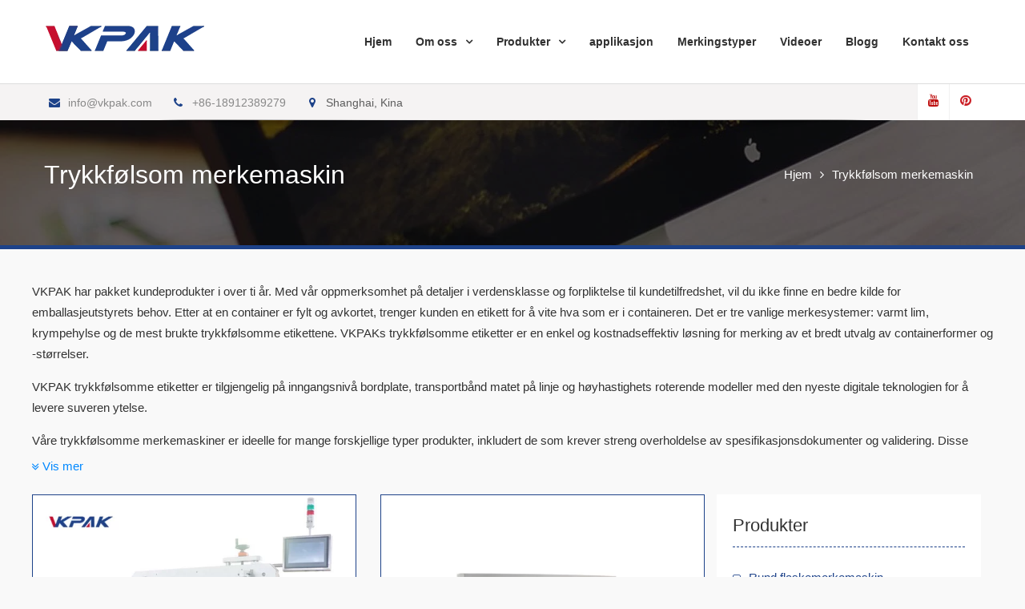

--- FILE ---
content_type: text/html; charset=UTF-8
request_url: https://norwegian.vkpacks.com/item/pressure-sensitive-labeling-machine
body_size: 17769
content:
<!DOCTYPE html><html lang="nb-NO" prefix="og: http://ogp.me/ns#"><head><meta charset="UTF-8"><meta name="viewport" content="width=device-width, initial-scale=1"><link rel="profile" href="https://gmpg.org/xfn/11"><title>Automatisk trykkfølsom merkemaskin, trykkfølsom etikettapplikator</title><link rel="canonical" href="https://norwegian.vkpacks.com/item/pressure-sensitive-labeling-machine" /><meta property="og:locale" content="nb_NO" /><meta property="og:type" content="object" /><meta property="og:title" content="Automatisk trykkfølsom merkemaskin, trykkfølsom etikettapplikator" /><meta property="og:description" content="VKPAK har pakket kundeprodukter i over ti år. Med vår oppmerksomhet på detaljer i verdensklasse og forpliktelse til kundetilfredshet, vil du ikke finne en bedre kilde for emballasjeutstyrets behov. Etter at en container er fylt og avkortet, trenger kunden en etikett for å vite hva som er i containeren. Det er tre vanlige merkesystemer: varmt lim, krympehylse og de mest brukte trykkfølsomme etikettene. VKPAKs trykkfølsomme etiketter er en enkel og kostnadseffektiv løsning for merking av et bredt utvalg av containerformer og -størrelser. VKPAK trykkfølsomme etiketter er tilgjengelig i inngangsnivå bordplate, transportbånd matet og høyhastighets roterende modeller ved hjelp av den nyeste digitale teknologien for leverer suveren ytelse. Våre trykkfølsomme merkemaskiner er ideelle for mange forskjellige typer produkter, inkludert de som krever streng overholdelse av spesifikasjonsdokumenter og validering. Disse merkelappene er spesielt ideelle for farmasøytisk, husholdnings- og personlig pleieindustri, ved å bruke front- og bak-, topp- og bunn- og omsluttende etiketter - men de er absolutt ikke begrenset til disse produktene. Med innovative løsninger for vanskelig plassering av etiketter, tilbyr VKPAKs trykkfølsomme etikettere mange alternativer for kunder med utfordrende applikasjoner. Takket være den gjennomtenkte designen gir dette trykkfølsomme utstyret plasseringsnøyaktighet, enkel installasjon, raske omstillinger og pålitelighet. Hva er trykkfølsomme etiketter? Trykkfølsomme etiketter er analoge med et høyteknologisk klistremerke. De kan bruke papir, film og folie som deres primære etikettmaterialer og kan brukes med et bredt spekter av blekk. Siden de ikke krever noe varme, løsemiddel eller vann for å aktivere, tar det bare lett eller moderat trykk å påføre (eller feste) dem på en produktoverflate. De kommer på ruller som skal skrelles av og presses på et produkt ved hjelp av en hånd- eller maskinpåført teknikk. Trykkfølsomme etikettapplikasjoner Trykkfølsomme etiketter brukes til alt fra bilprodukter, kjemiske emner og husholdningsvarer til mat- og drikkebeholdere, vin og spritflasker og nesten alt i mellom. Du finner dem på et bredt spekter av produkter. Hva er en trykkfølsom etiketter? Enkelt sagt, en trykkfølsom etiketter er en automatisert maskin som påfører etiketter på containere. Disse merkelappene er en smart måte å sikre konsistens i emballasjen til produktene dine og effektivisere produksjonen. Trykkfølsomme etiketter er ikke bare for store produksjonsfirmaer - bedrifter i alle størrelser kan dra nytte av disse maskinene. Ruller med selvklebende etiketter mates inn i den trykkfølsomme etiketten når maskinen flytter containere nedover transportbåndet. Merkemaskinen justerer beholderen til en riktig vinkel før en etikettapplikator fester etiketten på beholderen. En god trykkfølsom merkemaskin vil sikre at hver etikett på hver produkteenhet påføres på samme måte for å opprettholde konsistens. Når etiketten har festet seg til beholderen, fortsetter den containeren nedover transportbåndet til neste destinasjon, klar for neste trinn i produksjonslinjen. Automatisk trykkfølsom etiketter VKPAK automatiske trykkfølsomme etiketter er tilgjengelig i mange modeller. Trykkfølsomme etiketter kan påføres på de fleste avrundede beholdere og på toppen, bunnen og sidene av de fleste rektangulære beholdere. VKPAK automatiske trykkfølsomme etiketter er våre ofte bestilte etiketter som er ideelle for alle plast-, metall-, fiber- og glassbeholdere. Disse automatiske merkesystemene er utstyrt med en transportør med variabel hastighet som er synkronisert med etikettutleverings- og stampemekanismer. Etikettplassering og merkingshastighet kontrolleres digitalt ved hjelp av en moderne berøringsskjerm for farger. Det brukervennlige designet gjør det enkelt å endre flaske- og etikettstørrelser. Det er andre merkelapper med topphode for merking på toppen eller bunnen, så vel som småpinner som små sylindere. Alle VKPAK-merkere er konkurransedyktige med hensyn til pris og ytelse. Hva vi kan gjøre for deg Siden 2008 har VKPAK vært viet til å imøtekomme merkebehovet til selskaper over hele verden. Teamet vårt har laget trykksensitive merkemaskiner for alt fra sjampo flasker til 5-gallons spann for selskaper som ønsker å øke produksjonseffektiviteten. Hver av våre trykkfølsomme merkemaskiner er designet for å håndtere en bestemt type container. Enten du jobber med flasker, poser eller et hvilket som helst antall forskjellige former for containere, kan vi i VKPAK samarbeide med deg for å lage en trykkfølsom merkemaskin som kan håndtere produktene dine. Tilpasset trykkfølsom etiketter Som vi nevnte, hvert av VKPAKs trykk sensitive merkemaskiner er spesielt laget for å fungere med typen og formen på beholderen bedriftens produkter bruker. Vi tror på å måle to ganger og kutte en gang, og under vurderingen av dine behov vil vi få all informasjonen vi trenger for å bygge en maskin som er finjustert til containerne dine. For å komme i gang, kontakter du oss bare for å starte en samtale om hvilken type produkt du vil at din trykkfølsomme etiketter skal jobbe med. Når vi har all informasjonen vi trenger om produktet og behovene dine, vil vi begynne å bygge en tilpasset trykkfølsom merkemaskin designet for å dekke bedriftens behov. Våre maskiner er laget av rustfritt stål av høy kvalitet med anodiserte aluminiumskomponenter. Vi vet at det ikke er noe som heter en maskin som passer alle, så vi gir maskinen din alt den trenger for å påføre etiketter effektivt. Det er flere alternativer å velge mellom, for eksempel belter for å holde beholderen som maskinen merker for å sikre en ren etikettapplikasjon. Vi kan også utstyre maskinen din med en sekundær applikator for å påføre etiketter på forsiden og baksiden av beholderen din samtidig. Hvis fabrikken eller produksjonsområdet krever det, kan VKPAK legge til et forseglet panel med klimaanlegg for å beskytte etikettens elektriske komponenter fra varme, fuktighet og korrosjon. Merkelappene våre er bygget for å være langvarige, men tøffe fabrikkforhold kan forårsake skade på mer sårbare elektriske komponenter. Dette er bare noen få eksempler på behovsspesifikt tilbehør og modifikasjoner vi kan implementere i din trykkfølsomme etiketter. Vårt mål er å gi deg alt virksomheten din trenger under merkingen av produktmonteringen. Under din gratis vurdering vil vi ta opp de finere detaljene i merkingskravene dine Vis mer Vis mindre" /><meta property="og:url" content="https://norwegian.vkpacks.com/item/pressure-sensitive-labeling-machine" /><meta property="og:site_name" content="Vkpacks.com" /><meta name="twitter:card" content="summary_large_image" /><meta name="twitter:title" content="Automatisk trykkfølsom merkemaskin, trykkfølsom etikettapplikator" /> <script type='application/ld+json'>{"@context":"http:\/\/schema.org","@type":"WebSite","@id":"#website","url":"https:\/\/norwegian.vkpacks.com\/","name":"Vkpacks.com","potentialAction":{"@type":"SearchAction","target":"https:\/\/norwegian.vkpacks.com\/?s={search_term_string}","query-input":"required name=search_term_string"}}</script> <link rel='dns-prefetch' href='//www.vkpacks.com' /><link rel='dns-prefetch' href='//fonts.googleapis.com' /><link href='https://fonts.gstatic.com' crossorigin rel='preconnect' /><link rel='stylesheet' id='pt-cv-public-style-css'  href='https://norwegian.vkpacks.com/wp-content/cache/autoptimize/css/autoptimize_single_d6e8d18e92d795b149867d0dacf1490f.css' type='text/css' media='all' /><link rel='stylesheet' id='pt-cv-public-pro-style-css'  href='https://norwegian.vkpacks.com/wp-content/plugins/pt-content-views-pro/public/assets/css/cvpro.min.css' type='text/css' media='all' /><link rel='stylesheet' id='wp-block-library-css'  href='https://norwegian.vkpacks.com/wp-includes/css/dist/block-library/style.min.css' type='text/css' media='all' /><link rel='stylesheet' id='trp-language-switcher-style-css'  href='https://norwegian.vkpacks.com/wp-content/cache/autoptimize/css/autoptimize_single_926a2380bd5d788f52bc777649d73e7c.css' type='text/css' media='all' /><link rel='stylesheet' id='font-awesome-css'  href='https://norwegian.vkpacks.com/wp-content/themes/vkpacks/vendors/font-awesome/css/font-awesome.min.css' type='text/css' media='all' /><link rel='stylesheet' id='company-elite-google-fonts-css'  href='https://fonts.googleapis.com/css?family=Open+Sans%3A400%2C500%2C600%2C700&#038;subset=latin%2Clatin-ext&#038;display=swap' type='text/css' media='all' /><link rel='stylesheet' id='jquery-sidr-css'  href='https://norwegian.vkpacks.com/wp-content/themes/vkpacks/vendors/sidr/css/jquery.sidr.dark.min.css' type='text/css' media='all' /><link rel='stylesheet' id='jquery-slick-css'  href='https://norwegian.vkpacks.com/wp-content/themes/vkpacks/vendors/slick/slick.min.css' type='text/css' media='all' /><link rel='stylesheet' id='company-elite-style-css'  href='https://norwegian.vkpacks.com/wp-content/cache/autoptimize/css/autoptimize_single_b44920778f05ac7a2fc1478208075e2e.css' type='text/css' media='all' /> <script type="166c023d1e9efd6c3f915003-text/javascript" src='https://norwegian.vkpacks.com/wp-includes/js/jquery/jquery.js' id='jquery-core-js'></script> <script type="166c023d1e9efd6c3f915003-text/javascript">window._wp_rp_static_base_url = 'https://wprp.zemanta.com/static/';
	window._wp_rp_wp_ajax_url = "https://norwegian.vkpacks.com/wp-admin/admin-ajax.php";
	window._wp_rp_plugin_version = '3.6.4';
	window._wp_rp_post_id = '627';
	window._wp_rp_num_rel_posts = '8';
	window._wp_rp_thumbnails = true;
	window._wp_rp_post_title = 'Front+%26+Back+Sides+and+Wrap+Around+Labeling+Machine';
	window._wp_rp_post_tags = ['pressure+sensitive+labeling+ma', 'wrap+around+labeling+machine', 'double-sided+labeling+machine', 'aluminum', 'market', 'heavyduti', 'steel', 'overs', 'frame', 'stainless', 'carton', 'label', 'machin', 'bottl', 'squar', 'dispens', 'canist', 'design'];
	window._wp_rp_promoted_content = true;</script> <link rel="stylesheet" href="https://norwegian.vkpacks.com/wp-content/cache/autoptimize/css/autoptimize_single_532d831f711b8f71fa400f9f86d13d7c.css?version=3.6.4" /><link rel="alternate" hreflang="en-US" href="https://www.vkpacks.com/item/pressure-sensitive-labeling-machine/"/><link rel="alternate" hreflang="ru-RU" href="https://russian.vkpacks.com/item/pressure-sensitive-labeling-machine/"/><link rel="alternate" hreflang="es-ES" href="https://spanish.vkpacks.com/item/pressure-sensitive-labeling-machine/"/><link rel="alternate" hreflang="de-DE" href="https://german.vkpacks.com/item/pressure-sensitive-labeling-machine/"/><link rel="alternate" hreflang="tr-TR" href="https://turkish.vkpacks.com/item/pressure-sensitive-labeling-machine/"/><link rel="alternate" hreflang="fa-IR" href="https://persian.vkpacks.com/item/pressure-sensitive-labeling-machine/"/><link rel="alternate" hreflang="fr-FR" href="https://french.vkpacks.com/item/pressure-sensitive-labeling-machine/"/><link rel="alternate" hreflang="ja" href="https://japanese.vkpacks.com/item/pressure-sensitive-labeling-machine/"/><link rel="alternate" hreflang="pt-PT" href="https://portuguese.vkpacks.com/item/pressure-sensitive-labeling-machine/"/><link rel="alternate" hreflang="vi" href="https://vietnamese.vkpacks.com/item/pressure-sensitive-labeling-machine/"/><link rel="alternate" hreflang="it-IT" href="https://italian.vkpacks.com/item/pressure-sensitive-labeling-machine/"/><link rel="alternate" hreflang="ar" href="https://arabic.vkpacks.com/item/pressure-sensitive-labeling-machine/"/><link rel="alternate" hreflang="pl-PL" href="https://polish.vkpacks.com/item/pressure-sensitive-labeling-machine/"/><link rel="alternate" hreflang="el" href="https://greek.vkpacks.com/item/pressure-sensitive-labeling-machine/"/><link rel="alternate" hreflang="nl-NL" href="https://dutch.vkpacks.com/item/pressure-sensitive-labeling-machine/"/><link rel="alternate" hreflang="id-ID" href="https://indonesian.vkpacks.com/item/pressure-sensitive-labeling-machine/"/><link rel="alternate" hreflang="ko-KR" href="https://korean.vkpacks.com/item/pressure-sensitive-labeling-machine/"/><link rel="alternate" hreflang="cs-CZ" href="https://czech.vkpacks.com/item/pressure-sensitive-labeling-machine/"/><link rel="alternate" hreflang="th" href="https://thai.vkpacks.com/item/pressure-sensitive-labeling-machine/"/><link rel="alternate" hreflang="uk" href="https://ukrainian.vkpacks.com/item/pressure-sensitive-labeling-machine/"/><link rel="alternate" hreflang="he-IL" href="https://hebrew.vkpacks.com/item/pressure-sensitive-labeling-machine/"/><link rel="alternate" hreflang="sv-SE" href="https://swedish.vkpacks.com/item/pressure-sensitive-labeling-machine/"/><link rel="alternate" hreflang="ro-RO" href="https://romanian.vkpacks.com/item/pressure-sensitive-labeling-machine/"/><link rel="alternate" hreflang="hu-HU" href="https://hungarian.vkpacks.com/item/pressure-sensitive-labeling-machine/"/><link rel="alternate" hreflang="da-DK" href="https://danish.vkpacks.com/item/pressure-sensitive-labeling-machine/"/><link rel="alternate" hreflang="sk-SK" href="https://slovak.vkpacks.com/item/pressure-sensitive-labeling-machine/"/><link rel="alternate" hreflang="sr-RS" href="https://serbian.vkpacks.com/item/pressure-sensitive-labeling-machine/"/><link rel="alternate" hreflang="bg-BG" href="https://bulgarian.vkpacks.com/item/pressure-sensitive-labeling-machine/"/><link rel="alternate" hreflang="fi" href="https://finnish.vkpacks.com/item/pressure-sensitive-labeling-machine/"/><link rel="alternate" hreflang="hr" href="https://croatian.vkpacks.com/item/pressure-sensitive-labeling-machine/"/><link rel="alternate" hreflang="lt-LT" href="https://lithuanian.vkpacks.com/item/pressure-sensitive-labeling-machine/"/><link rel="alternate" hreflang="nb-NO" href="https://norwegian.vkpacks.com/item/pressure-sensitive-labeling-machine"/><link rel="alternate" hreflang="hi-IN" href="https://hindi.vkpacks.com/item/pressure-sensitive-labeling-machine/"/><link rel="alternate" hreflang="sl-SI" href="https://slovenian.vkpacks.com/item/pressure-sensitive-labeling-machine/"/><link rel="alternate" hreflang="lv" href="https://latvian.vkpacks.com/item/pressure-sensitive-labeling-machine/"/><link rel="alternate" hreflang="et" href="https://estonian.vkpacks.com/item/pressure-sensitive-labeling-machine/"/><link rel="alternate" hreflang="az" href="https://azerbaijani.vkpacks.com/item/pressure-sensitive-labeling-machine/"/><link rel="alternate" hreflang="ca" href="https://catalan.vkpacks.com/item/pressure-sensitive-labeling-machine/"/><link rel="alternate" hreflang="zh-TW" href="https://tw.vkpacks.com/item/pressure-sensitive-labeling-machine/"/><link rel="alternate" hreflang="zh-CN" href="https://cn.vkpacks.com/item/pressure-sensitive-labeling-machine/"/><link rel="icon" href="https://norwegian.vkpacks.com/wp-content/uploads/Vkpak-icon-150x150.png" sizes="32x32" /><link rel="icon" href="https://norwegian.vkpacks.com/wp-content/uploads/Vkpak-icon-270x270.png" sizes="192x192" /><link rel="apple-touch-icon" href="https://norwegian.vkpacks.com/wp-content/uploads/Vkpak-icon-270x270.png" /><meta name="msapplication-TileImage" content="https://norwegian.vkpacks.com/wp-content/uploads/Vkpak-icon-270x270.png" /> <noscript><style id="rocket-lazyload-nojs-css">.rll-youtube-player, [data-lazy-src]{display:none !important;}</style></noscript> <script data-rocketlazyloadscript='https://norwegian.vkpacks.com/wp-content/cache/busting/1/gtm-570aabd1633a44727d50af4a724deb02.js' data-no-minify="1" async type="166c023d1e9efd6c3f915003-text/javascript"></script> <script data-rocketlazyloadscript='[data-uri]' type="166c023d1e9efd6c3f915003-text/javascript"></script> <meta name="p:domain_verify" content="9be87a909d200dcb26a44b6e62635d81"/></head><body class="archive tag tag-pressure-sensitive-labeling-machine tag-16 wp-custom-logo translatepress-nb_NO site-layout-fluid global-layout-right-sidebar header-overlap-disabled"><div id="page" class="hfeed site"><a class="skip-link screen-reader-text" href="#content" data-no-translation="">Hopp til innholdet</a> <a id="mobile-trigger" href="#mob-menu"><i class="fa fa-list-ul" aria-hidden="true"></i></a><div id="mob-menu"><ul id="menu-nav" class="menu"><li id="menu-item-71" class="menu-item menu-item-type-post_type menu-item-object-page menu-item-home menu-item-71"><a href="https://norwegian.vkpacks.com">Hjem</a></li><li id="menu-item-72" class="menu-item menu-item-type-post_type menu-item-object-page menu-item-has-children menu-item-72"><a href="https://norwegian.vkpacks.com/about-us.html">Om oss</a><ul class="sub-menu"><li id="menu-item-116" class="menu-item menu-item-type-post_type menu-item-object-page menu-item-116"><a href="https://norwegian.vkpacks.com/faq.html">FAQ</a></li><li id="menu-item-117" class="menu-item menu-item-type-post_type menu-item-object-page menu-item-117"><a href="https://norwegian.vkpacks.com/customers.html">Kunder</a></li><li id="menu-item-73" class="menu-item menu-item-type-post_type menu-item-object-page menu-item-73"><a href="https://norwegian.vkpacks.com/service.html">Service</a></li></ul></li><li id="menu-item-166" class="menu-item menu-item-type-taxonomy menu-item-object-category menu-item-has-children menu-item-166"><a href="https://norwegian.vkpacks.com/products">Produkter</a><ul class="sub-menu"><li id="menu-item-316" class="menu-item menu-item-type-taxonomy menu-item-object-category menu-item-316"><a href="https://norwegian.vkpacks.com/products/round-bottle-labeling-machine">Rund flaskemerkemaskin</a></li><li id="menu-item-313" class="menu-item menu-item-type-taxonomy menu-item-object-category menu-item-313"><a href="https://norwegian.vkpacks.com/products/double-sided-labeling-machine">Dobbeltsidig merkemaskin</a></li><li id="menu-item-318" class="menu-item menu-item-type-taxonomy menu-item-object-category menu-item-318"><a href="https://norwegian.vkpacks.com/products/top-flat-labeling-machine">Topp flatt merkemaskin</a></li><li id="menu-item-319" class="menu-item menu-item-type-taxonomy menu-item-object-category menu-item-319"><a href="https://norwegian.vkpacks.com/products/up-and-down-labeling-machine">Opp og ned merkemaskin</a></li><li id="menu-item-317" class="menu-item menu-item-type-taxonomy menu-item-object-category menu-item-317"><a href="https://norwegian.vkpacks.com/products/shrink-sleeve-labeling-machine">Merkemaskin for krympehylser</a></li><li id="menu-item-315" class="menu-item menu-item-type-taxonomy menu-item-object-category menu-item-315"><a href="https://norwegian.vkpacks.com/products/horizontal-vial-labeling-machine">Merkemaskin for vannrett hetteglass</a></li><li id="menu-item-564" class="menu-item menu-item-type-taxonomy menu-item-object-category menu-item-564"><a href="https://norwegian.vkpacks.com/products/wet-glue-labeling-machine">Merkemaskin for våt lim</a></li><li id="menu-item-314" class="menu-item menu-item-type-taxonomy menu-item-object-category menu-item-314"><a href="https://norwegian.vkpacks.com/products/high-speed-rotary-labeling-machine">Høyhastighets roterende merkemaskin</a></li></ul></li><li id="menu-item-674" class="menu-item menu-item-type-taxonomy menu-item-object-category menu-item-674"><a href="https://norwegian.vkpacks.com/application">applikasjon</a></li><li id="menu-item-663" class="menu-item menu-item-type-post_type menu-item-object-page menu-item-663"><a href="https://norwegian.vkpacks.com/labeling-types.html">Merkingstyper</a></li><li id="menu-item-776" class="menu-item menu-item-type-post_type menu-item-object-page menu-item-776"><a href="https://norwegian.vkpacks.com/videos.html">Videoer</a></li><li id="menu-item-765" class="menu-item menu-item-type-taxonomy menu-item-object-category menu-item-765"><a href="https://norwegian.vkpacks.com/blog">Blogg</a></li><li id="menu-item-76" class="menu-item menu-item-type-post_type menu-item-object-page menu-item-76"><a href="https://norwegian.vkpacks.com/contact-us.html">Kontakt oss</a></li></ul></div><header id="masthead" class="site-header" role="banner"><div id="main-header" class="clear"><div class="container"><div class="site-branding"> <a href="https://norwegian.vkpacks.com" class="custom-logo-link" rel="home"><img width="201" height="35" src="data:image/svg+xml,%3Csvg%20xmlns='http://www.w3.org/2000/svg'%20viewBox='0%200%20201%2035'%3E%3C/svg%3E" class="custom-logo" alt="Vkpak-logo" data-lazy-src="https://norwegian.vkpacks.com/wp-content/uploads/Vkpak-Logo.png" /><noscript><img width="201" height="35" src="https://norwegian.vkpacks.com/wp-content/uploads/Vkpak-Logo.png" class="custom-logo" alt="Vkpak-logo" /></noscript></a></div><div id="main-nav" class="clear-fix"><nav id="site-navigation" class="main-navigation" role="navigation"><div class="wrap-menu-content"><div class="menu-nav-container"><ul id="primary-menu" class="menu"><li class="menu-item menu-item-type-post_type menu-item-object-page menu-item-home menu-item-71"><a href="https://norwegian.vkpacks.com">Hjem</a></li><li class="menu-item menu-item-type-post_type menu-item-object-page menu-item-has-children menu-item-72"><a href="https://norwegian.vkpacks.com/about-us.html">Om oss</a><ul class="sub-menu"><li class="menu-item menu-item-type-post_type menu-item-object-page menu-item-116"><a href="https://norwegian.vkpacks.com/faq.html">FAQ</a></li><li class="menu-item menu-item-type-post_type menu-item-object-page menu-item-117"><a href="https://norwegian.vkpacks.com/customers.html">Kunder</a></li><li class="menu-item menu-item-type-post_type menu-item-object-page menu-item-73"><a href="https://norwegian.vkpacks.com/service.html">Service</a></li></ul></li><li class="menu-item menu-item-type-taxonomy menu-item-object-category menu-item-has-children menu-item-166"><a href="https://norwegian.vkpacks.com/products">Produkter</a><ul class="sub-menu"><li class="menu-item menu-item-type-taxonomy menu-item-object-category menu-item-316"><a href="https://norwegian.vkpacks.com/products/round-bottle-labeling-machine">Rund flaskemerkemaskin</a></li><li class="menu-item menu-item-type-taxonomy menu-item-object-category menu-item-313"><a href="https://norwegian.vkpacks.com/products/double-sided-labeling-machine">Dobbeltsidig merkemaskin</a></li><li class="menu-item menu-item-type-taxonomy menu-item-object-category menu-item-318"><a href="https://norwegian.vkpacks.com/products/top-flat-labeling-machine">Topp flatt merkemaskin</a></li><li class="menu-item menu-item-type-taxonomy menu-item-object-category menu-item-319"><a href="https://norwegian.vkpacks.com/products/up-and-down-labeling-machine">Opp og ned merkemaskin</a></li><li class="menu-item menu-item-type-taxonomy menu-item-object-category menu-item-317"><a href="https://norwegian.vkpacks.com/products/shrink-sleeve-labeling-machine">Merkemaskin for krympehylser</a></li><li class="menu-item menu-item-type-taxonomy menu-item-object-category menu-item-315"><a href="https://norwegian.vkpacks.com/products/horizontal-vial-labeling-machine">Merkemaskin for vannrett hetteglass</a></li><li class="menu-item menu-item-type-taxonomy menu-item-object-category menu-item-564"><a href="https://norwegian.vkpacks.com/products/wet-glue-labeling-machine">Merkemaskin for våt lim</a></li><li class="menu-item menu-item-type-taxonomy menu-item-object-category menu-item-314"><a href="https://norwegian.vkpacks.com/products/high-speed-rotary-labeling-machine">Høyhastighets roterende merkemaskin</a></li></ul></li><li class="menu-item menu-item-type-taxonomy menu-item-object-category menu-item-674"><a href="https://norwegian.vkpacks.com/application">applikasjon</a></li><li class="menu-item menu-item-type-post_type menu-item-object-page menu-item-663"><a href="https://norwegian.vkpacks.com/labeling-types.html">Merkingstyper</a></li><li class="menu-item menu-item-type-post_type menu-item-object-page menu-item-776"><a href="https://norwegian.vkpacks.com/videos.html">Videoer</a></li><li class="menu-item menu-item-type-taxonomy menu-item-object-category menu-item-765"><a href="https://norwegian.vkpacks.com/blog">Blogg</a></li><li class="menu-item menu-item-type-post_type menu-item-object-page menu-item-76"><a href="https://norwegian.vkpacks.com/contact-us.html">Kontakt oss</a></li></ul></div></div></nav></div></div></div><div id="sub-header" class="clear"><div class="container"><div class="quick-contact"><ul><li><a href="/cdn-cgi/l/email-protection#721b1c141d3204190213195c111d1f"><i class="fa fa-envelope" aria-hidden="true"></i><span class="__cf_email__" data-cfemail="6b02050d042b1d001b0a0045080406">[email&#160;protected]</span></a></li><li><a href="tel:8618912389279"><i class="fa fa-phone" aria-hidden="true"></i>+86-18912389279</a></li><li><i class="fa fa-map-marker" aria-hidden="true"></i>Shanghai, Kina</li></ul></div><div class="header-social"><div class="widget company_elite_widget_social"><ul id="menu-sns" class="menu"><li id="menu-item-766" class="menu-item menu-item-type-custom menu-item-object-custom menu-item-766"><a href="https://www.youtube.com/channel/UC5H8gp1oFyGEqqXQWBFcXlQ"><span class="screen-reader-text">Youtube</span></a></li><li id="menu-item-767" class="menu-item menu-item-type-custom menu-item-object-custom menu-item-767"><a href="https://www.pinterest.com/vkpacks/"><span class="screen-reader-text">Pinterest</span></a></li></ul></div></div></div></div><div class="header-shadow clear"></div></header><div data-bg="https://norwegian.vkpacks.com/wp-content/themes/vkpacks/images/custom-header.jpg" class="rocket-lazyload" id="custom-header" style=""><div class="container"><div class="custom-header-content"><h1 class="custom-header-title">Trykkfølsom merkemaskin</h1></div><div id="breadcrumb"><div role="navigation" aria-label="Brødsmuler" class="breadcrumb-trail breadcrumbs" itemprop="breadcrumb" data-no-translation-aria-label=""><ul class="trail-items" itemscope itemtype="http://schema.org/BreadcrumbList"><meta name="numberOfItems" content="2" /><meta name="itemListOrder" content="Ascending" /><li itemprop="itemListElement" itemscope itemtype="http://schema.org/ListItem" class="trail-item trail-begin"><a href="https://norwegian.vkpacks.com" rel="home" itemprop="item"><span itemprop="name" data-no-translation="">Hjem</span></a><meta itemprop="position" content="1" /></li><li itemprop="itemListElement" itemscope itemtype="http://schema.org/ListItem" class="trail-item trail-end"><span itemprop="item"><span itemprop="name">Trykkfølsom merkemaskin</span></span><meta itemprop="position" content="2" /></li></ul></div></div></div></div><div id="content" class="site-content"><div class="container"><div class="inner-wrapper"><div class="taxonomy-description"><div class="su-expand su-expand-collapsed su-expand-link-style-default" data-height="210"><div class="su-expand-content su-u-trim" style="color:#333333;max-height:210px;overflow:hidden">VKPAK har pakket kundeprodukter i over ti år. Med vår oppmerksomhet på detaljer i verdensklasse og forpliktelse til kundetilfredshet, vil du ikke finne en bedre kilde for emballasjeutstyrets behov. Etter at en container er fylt og avkortet, trenger kunden en etikett for å vite hva som er i containeren. Det er tre vanlige merkesystemer: varmt lim, krympehylse og de mest brukte trykkfølsomme etikettene. VKPAKs trykkfølsomme etiketter er en enkel og kostnadseffektiv løsning for merking av et bredt utvalg av containerformer og -størrelser.</p><p>VKPAK trykkfølsomme etiketter er tilgjengelig på inngangsnivå bordplate, transportbånd matet på linje og høyhastighets roterende modeller med den nyeste digitale teknologien for å levere suveren ytelse.</p><p>Våre trykkfølsomme merkemaskiner er ideelle for mange forskjellige typer produkter, inkludert de som krever streng overholdelse av spesifikasjonsdokumenter og validering. Disse merkelappene er spesielt ideelle for farmasøytisk, husholdnings- og personlig pleieindustri, og bruker front- og bak-, topp- og bunn- og omslagsmerker - men de er absolutt ikke begrenset til disse produktene.</p><p>Med innovative løsninger for vanskelig etikettplassering tilbyr VKPAKs trykkfølsomme etiketter mange alternativer for kunder med utfordrende applikasjoner. Takket være den gjennomtenkte designen gir dette trykkfølsomme utstyret plasseringsnøyaktighet, enkel installasjon, raske omstillinger og pålitelighet.</p><h3>Hva er trykkfølsomme etiketter?</h3><p>Trykkfølsomme etiketter er analoge med et høyteknologisk klistremerke. De kan bruke papir, film og folie som deres primære etikettmaterialer og kan brukes med et bredt spekter av blekk. Siden de ikke krever noe varme, løsemiddel eller vann for å aktivere, tar det bare lett eller moderat trykk å påføre (eller feste) dem på en produktoverflate. De kommer på ruller som skal skrelles av og presses på et produkt ved hjelp av en hånd- eller maskintilført teknikk.</p><h3>Trykkfølsomme etikettapplikasjoner</h3><p>Trykkfølsomme etiketter brukes til alt fra bilprodukter, kjemiske spann og husholdningsvarer til mat- og drikkebeholdere, vin- og brennevinflasker og nesten alt derimellom. Du finner dem på et bredt spekter av produkter.</p><h3>Hva er en trykkfølsom etiketter?</h3><p>Enkelt sagt, en trykkfølsom etiketter er en automatisert maskin som påfører etiketter på containere. Disse merkelappene er en smart måte å sikre konsistens i emballasjen til produktene dine og effektivisere produksjonen. Trykkfølsomme etiketter er ikke bare for store produksjonsbedrifter - bedrifter i alle størrelser kan dra nytte av disse maskinene.</p><p>Ruller med selvklebende etiketter blir matet inn i den trykkfølsomme etiketten når maskinen flytter containere nedover transportbåndet. Merkemaskinen justerer beholderen til en riktig vinkel før en etikettapplikator fester etiketten til den aktuelle siden av beholderen.</p><p>En god trykkfølsom merkemaskin vil sikre at hver etikett på hver produkteenhet påføres på samme måte for å opprettholde konsistens. Når etiketten har festet seg til beholderen, fortsetter den containeren nedover transportbåndet til neste destinasjon, klar for neste trinn i produksjonslinjen.</p><h3>Automatiske trykkfølsomme etiketter</h3><p>VKPAK automatiske trykkfølsomme etiketter er tilgjengelig i mange modeller. Trykkfølsomme etiketter kan påføres på de fleste avrundede beholdere og på toppen, bunnen og sidene av de fleste rektangulære beholdere.</p><p>VKPAK automatiske trykkfølsomme etiketter er våre ofte bestilte etiketter som er ideelle for alle plast-, metall-, fiber- og glassbeholdere. Disse automatiske merkesystemene er utstyrt med en transportør med variabel hastighet som er synkronisert med etikettutleverings- og stampemekanismer. Etikettplassering og merkingshastighet kontrolleres digitalt ved hjelp av en moderne berøringsskjerm for farger. Det brukervennlige designet gjør det enkelt å endre flaske- og etikettstørrelser. Det er andre merkelapper med topphode for merking på toppen eller bunnen, så vel som småpinner som små sylindere. Alle VKPAK-etiketter er pris- og ytelseskonkurransedyktige.</p><h3>Hva vi kan gjøre for deg</h3><p>Siden 2008 har VKPAK vært viet til å imøtekomme merkingsbehovet til selskaper over hele verden. Teamet vårt har bygget trykksensitive merkemaskiner for alt fra miniatyrsjampoflasker til 5-gallons spann for selskaper som ønsker å øke produksjonseffektiviteten.</p><p>Hver av våre trykkfølsomme merkemaskiner er designet for å håndtere en bestemt type container. Enten du jobber med flasker, poser eller et hvilket som helst antall forskjellige former for containere, kan vi i VKPAK samarbeide med deg for å lage en trykkfølsom merkemaskin som kan håndtere produktene dine.</p><h3>Tilpasset trykkfølsom etiketter</h3><p>Som vi nevnte, er hver av VKPAKs trykkfølsomme merkemaskiner spesielt laget for å fungere med typen og formen på beholderen din virksomhets produkter bruker. Vi tror på å måle to ganger og kutte en gang, og under vår vurdering av dine behov vil vi få all informasjon vi trenger for å bygge en maskin som er finjustert til containerne dine.</p><p>For å komme i gang, bare kontakt oss for å starte en samtale om hvilken type produkt du vil at din trykkfølsomme etiketter skal jobbe med. Etter at vi har all informasjonen vi trenger om produktet og behovene dine, vil vi komme i gang med å bygge en tilpasset trykkfølsom merkemaskin designet for å dekke bedriftens behov.</p><p>Våre maskiner er laget av rustfritt stål av høy kvalitet med anodiserte aluminiumskomponenter. Vi vet at det ikke er noe som heter en maskin som passer alle, så vi gir maskinen din alt den trenger for å påføre etiketter effektivt. Det er flere alternativer å velge mellom, for eksempel belter for å holde beholderen som maskinen merker for å sikre en ren etikettapplikasjon. Vi kan også utstyre maskinen din med en sekundær applikator for å påføre etiketter på forsiden og baksiden av containeren din samtidig.</p><p>Hvis fabrikken eller produksjonsområdet krever det, kan VKPAK legge til et forseglet panel med klimaanlegg for å beskytte etikettens elektriske komponenter mot varme, fuktighet og korrosjon. Merkelappene våre er bygget for å være langvarige, men tøffe fabrikkforhold kan forårsake skade på mer sårbare elektriske komponenter.</p><p>Dette er bare noen få eksempler på behovsspesifikt tilbehør og modifikasjoner vi kan implementere i din trykkfølsomme etiketter. Vårt mål er å gi deg alt virksomheten din trenger under merkingen av produktmonteringen. Under din gratis vurdering vil vi ta opp de finere detaljene i merkingskravene dine</div><div class="su-expand-link su-expand-link-more" style="text-align:left"><a href="javascript:;" style="color:#0088FF;border-color:#0088FF"><i class="sui sui-angle-double-down" style="" aria-label=""></i><span style="border-color:#0088FF">Vis mer</span></a></div><div class="su-expand-link su-expand-link-less" style="text-align:left"><a href="javascript:;" style="color:#0088FF;border-color:#0088FF"><i class="sui sui-angle-double-up" style="" aria-label=""></i><span style="border-color:#0088FF">Vis mindre</span></a></div></div></div><div id="primary" class="content-area"><main id="main" class="site-main" role="main"><div class='cvp-replayout post-000 post type-post status-publish format-standard has-post-thumbnail hentry category-double-sided-labeling-machine tag-pressure-sensitive-labeling-machine tag-wrap-around-labeling-machine layout-excerpt'><div class="pt-cv-wrapper"><div class="pt-cv-view pt-cv-grid pt-cv-colsys pt-cv-sharp-buttons alpha-tag" id="pt-cv-view-0e5de40pmw"><div data-id="pt-cv-page-1" class="pt-cv-page" data-cvc="2"><div class="col-md-6 col-sm-6 col-xs-12 pt-cv-content-item pt-cv-1-col"  data-pid="627"><div class='pt-cv-ifield'><a href="https://norwegian.vkpacks.com/front-back-sides-wrap-around-labeling-machine.html" class="_self pt-cv-href-thumbnail pt-cv-thumb-default cvplbd" target="_self"><img width="600" height="600" src="https://norwegian.vkpacks.com/wp-content/uploads/Front-Back-Sides-and-Wrap-Around-Labeling-Machine.jpg" class="pt-cv-thumbnail img-none" alt="Forsiden og baksiden og vikle rundt merkemaskinen" srcset="https://norwegian.vkpacks.com/wp-content/uploads/Front-Back-Sides-and-Wrap-Around-Labeling-Machine.jpg 600w, https://norwegian.vkpacks.com/wp-content/uploads/Front-Back-Sides-and-Wrap-Around-Labeling-Machine-300x300.jpg 300w, https://norwegian.vkpacks.com/wp-content/uploads/Front-Back-Sides-and-Wrap-Around-Labeling-Machine-150x150.jpg 150w, https://norwegian.vkpacks.com/wp-content/uploads/Front-Back-Sides-and-Wrap-Around-Labeling-Machine-270x270.jpg 270w" sizes="(max-width: 600px) 100vw, 600px" data-no-lazy="1" /></a><h4 class="pt-cv-title"><a href="https://norwegian.vkpacks.com/front-back-sides-wrap-around-labeling-machine.html" class="_self cvplbd" target="_self">Forsiden og baksiden og vikle rundt merkemaskinen</a></h4><div class="pt-cv-content">Forsiden og baksiden og vikle rundt merkemaskinen kan bruke to etiketter på rund og firkantet flaske. Merkemaskin brukes til å påføre etiketter på forskjellige produkter som ampuller, hetteglass, flasker, krukker, beholdere, bokser, kartonger, esker, kapselpakker osv. Merkemaskinene er også kjent som merkesystemer, merkingsutstyr, merkemaskiner, merkemaskiner, merkemaskiner, merkemaskiner, merkemaskiner, ...<br /><a href="https://norwegian.vkpacks.com/front-back-sides-wrap-around-labeling-machine.html" class="_self pt-cv-readmore btn btn-success cvplbd" target="_self" data-no-translation="">Les mer</a></div></div></div><div class="col-md-6 col-sm-6 col-xs-12 pt-cv-content-item pt-cv-1-col"  data-pid="519"><div class='pt-cv-ifield'><a href="https://norwegian.vkpacks.com/full-automatic-bottle-neck-body-double-heads-sleeve-shrink-labeling-machine.html" class="_self pt-cv-href-thumbnail pt-cv-thumb-default cvplbd" target="_self"><img width="600" height="600" src="https://norwegian.vkpacks.com/wp-content/uploads/Full-Automatic-Bottle-Neck-and-Body-Double-Heads-Sleeve-Shrink-Labeling-Machine.jpg" class="pt-cv-thumbnail img-none" alt="Helautomatisk flaskehals og kropp med dobbel hode ermet krympemerkemaskin" srcset="https://norwegian.vkpacks.com/wp-content/uploads/Full-Automatic-Bottle-Neck-and-Body-Double-Heads-Sleeve-Shrink-Labeling-Machine.jpg 600w, https://norwegian.vkpacks.com/wp-content/uploads/Full-Automatic-Bottle-Neck-and-Body-Double-Heads-Sleeve-Shrink-Labeling-Machine-300x300.jpg 300w, https://norwegian.vkpacks.com/wp-content/uploads/Full-Automatic-Bottle-Neck-and-Body-Double-Heads-Sleeve-Shrink-Labeling-Machine-150x150.jpg 150w, https://norwegian.vkpacks.com/wp-content/uploads/Full-Automatic-Bottle-Neck-and-Body-Double-Heads-Sleeve-Shrink-Labeling-Machine-270x270.jpg 270w" sizes="(max-width: 600px) 100vw, 600px" data-no-lazy="1" /></a><h4 class="pt-cv-title"><a href="https://norwegian.vkpacks.com/full-automatic-bottle-neck-body-double-heads-sleeve-shrink-labeling-machine.html" class="_self cvplbd" target="_self">Helautomatisk flaskehals og kropp med dobbel hode ermet krympemerkemaskin</a></h4><div class="pt-cv-content">Introduksjon: 1, Maskinen er laget av rustfritt stål og høy kvalitet på aluminiumslegering, den rimelige, intakte rammen, 2, Føtten er ikke nødvendig, lett å flytte, egnet for et annet sted. 3, Den krympbare filmrullen med justerbart låseutstyr, kan justeres i henhold til forskjellige ruller 5&#39;-10 &#39;4, Den gjeldende flasken er maskinens firkantede flaske og ...<br /><a href="https://norwegian.vkpacks.com/full-automatic-bottle-neck-body-double-heads-sleeve-shrink-labeling-machine.html" class="_self pt-cv-readmore btn btn-success cvplbd" target="_self" data-no-translation="">Les mer</a></div></div></div><div class="col-md-6 col-sm-6 col-xs-12 pt-cv-content-item pt-cv-1-col"  data-pid="514"><div class='pt-cv-ifield'><a href="https://norwegian.vkpacks.com/automatic-shrink-sleeve-labeling-machine-pet-bottles-neck.html" class="_self pt-cv-href-thumbnail pt-cv-thumb-default cvplbd" target="_self"><img width="600" height="600" src="https://norwegian.vkpacks.com/wp-content/uploads/Automatic-Shrink-Sleeve-Labeling-Machine-for-Pet-Bottles-Neck.jpg" class="pt-cv-thumbnail img-none" alt="Automatisk merkemaskin for krympearm for kjæledyrflasker" srcset="https://norwegian.vkpacks.com/wp-content/uploads/Automatic-Shrink-Sleeve-Labeling-Machine-for-Pet-Bottles-Neck.jpg 600w, https://norwegian.vkpacks.com/wp-content/uploads/Automatic-Shrink-Sleeve-Labeling-Machine-for-Pet-Bottles-Neck-300x300.jpg 300w, https://norwegian.vkpacks.com/wp-content/uploads/Automatic-Shrink-Sleeve-Labeling-Machine-for-Pet-Bottles-Neck-150x150.jpg 150w, https://norwegian.vkpacks.com/wp-content/uploads/Automatic-Shrink-Sleeve-Labeling-Machine-for-Pet-Bottles-Neck-270x270.jpg 270w" sizes="(max-width: 600px) 100vw, 600px" data-no-lazy="1" /></a><h4 class="pt-cv-title"><a href="https://norwegian.vkpacks.com/automatic-shrink-sleeve-labeling-machine-pet-bottles-neck.html" class="_self cvplbd" target="_self">Automatisk merkemaskin for krympearm for kjæledyrflasker</a></h4><div class="pt-cv-content">Kort introduksjon av utstyr Drivenhet: Synkronisert girkasse og kjør med gir med ett belte. Bytte av overføringsbelte vil bli ferdig raskt. Sammenlignet med den typen tradisjonelt flerlag hvis endring og vedlikehold trenger mer enn seks timer, er vedlikeholdet enkelt og vedlikeholdsfritt, så det påvirker ikke produksjonen. Skjærehodeenhet: Den nye skjærekniven ...<br /><a href="https://norwegian.vkpacks.com/automatic-shrink-sleeve-labeling-machine-pet-bottles-neck.html" class="_self pt-cv-readmore btn btn-success cvplbd" target="_self" data-no-translation="">Les mer</a></div></div></div><div class="col-md-6 col-sm-6 col-xs-12 pt-cv-content-item pt-cv-1-col"  data-pid="471"><div class='pt-cv-ifield'><a href="https://norwegian.vkpacks.com/automatic-pvc-sleeve-shrink-labeling-machine-bottles.html" class="_self pt-cv-href-thumbnail pt-cv-thumb-default cvplbd" target="_self"><img width="600" height="600" src="https://norwegian.vkpacks.com/wp-content/uploads/Automatic-PVC-Sleeve-Shrink-Labeling-Machine-for-Bottles.jpg" class="pt-cv-thumbnail img-none" alt="Automatisk PVC-ermet krympemerkemaskin for flasker" srcset="https://norwegian.vkpacks.com/wp-content/uploads/Automatic-PVC-Sleeve-Shrink-Labeling-Machine-for-Bottles.jpg 600w, https://norwegian.vkpacks.com/wp-content/uploads/Automatic-PVC-Sleeve-Shrink-Labeling-Machine-for-Bottles-300x300.jpg 300w, https://norwegian.vkpacks.com/wp-content/uploads/Automatic-PVC-Sleeve-Shrink-Labeling-Machine-for-Bottles-150x150.jpg 150w, https://norwegian.vkpacks.com/wp-content/uploads/Automatic-PVC-Sleeve-Shrink-Labeling-Machine-for-Bottles-270x270.jpg 270w" sizes="(max-width: 600px) 100vw, 600px" data-no-lazy="1" /></a><h4 class="pt-cv-title"><a href="https://norwegian.vkpacks.com/automatic-pvc-sleeve-shrink-labeling-machine-bottles.html" class="_self cvplbd" target="_self">Automatisk PVC-ermet krympemerkemaskin for flasker</a></h4><div class="pt-cv-content">Maskinen vedtar internasjonal avansert teknologi, dekker sirkeletiketten på PET-flasken / glassflasken, og krymper deretter for å fikse på posisjonen som flaskekroppen er utpekt. Den styres av mikrocomputer og automatisk gjenkjenning. Den er egnet for både PET-flaske og glassflaske. Hylsekrympemerkematerialet kan være PVC eller PET-materiale. Nr. Navn Type ...<br /><a href="https://norwegian.vkpacks.com/automatic-pvc-sleeve-shrink-labeling-machine-bottles.html" class="_self pt-cv-readmore btn btn-success cvplbd" target="_self" data-no-translation="">Les mer</a></div></div></div><div class="col-md-6 col-sm-6 col-xs-12 pt-cv-content-item pt-cv-1-col"  data-pid="465"><div class='pt-cv-ifield'><a href="https://norwegian.vkpacks.com/automatic-plastic-water-juice-bottle-pvc-heat-shrink-labeling-machine.html" class="_self pt-cv-href-thumbnail pt-cv-thumb-default cvplbd" target="_self"><img width="600" height="600" src="https://norwegian.vkpacks.com/wp-content/uploads/Automatic-Plastic-Water-Juice-Bottle-PVC-Heat-Shrink-Labeling-Machine.jpg" class="pt-cv-thumbnail img-none" alt="Automatisk plastvannjuice flaske PVC krympemerkemaskin" srcset="https://norwegian.vkpacks.com/wp-content/uploads/Automatic-Plastic-Water-Juice-Bottle-PVC-Heat-Shrink-Labeling-Machine.jpg 600w, https://norwegian.vkpacks.com/wp-content/uploads/Automatic-Plastic-Water-Juice-Bottle-PVC-Heat-Shrink-Labeling-Machine-300x300.jpg 300w, https://norwegian.vkpacks.com/wp-content/uploads/Automatic-Plastic-Water-Juice-Bottle-PVC-Heat-Shrink-Labeling-Machine-150x150.jpg 150w, https://norwegian.vkpacks.com/wp-content/uploads/Automatic-Plastic-Water-Juice-Bottle-PVC-Heat-Shrink-Labeling-Machine-270x270.jpg 270w" sizes="(max-width: 600px) 100vw, 600px" data-no-lazy="1" /></a><h4 class="pt-cv-title"><a href="https://norwegian.vkpacks.com/automatic-plastic-water-juice-bottle-pvc-heat-shrink-labeling-machine.html" class="_self cvplbd" target="_self">Automatisk plastvannjuice flaske PVC krympemerkemaskin</a></h4><div class="pt-cv-content">Introduksjon: Denne applikatorfunksjonen for merking av krymphylsen er for PVC-etikettkrymping på flasken, brukt til drikkeflaskepakningsløsning, internasjonal avansert teknologi, dekk sirkeletiketten på PET-flasken, og krymp deretter varm for å fikse på posisjonen som flaskekroppen er utpekt. Maskinens struktur er kompakt og egnet for produksjonslinjen til ...<br /><a href="https://norwegian.vkpacks.com/automatic-plastic-water-juice-bottle-pvc-heat-shrink-labeling-machine.html" class="_self pt-cv-readmore btn btn-success cvplbd" target="_self" data-no-translation="">Les mer</a></div></div></div><div class="col-md-6 col-sm-6 col-xs-12 pt-cv-content-item pt-cv-1-col"  data-pid="426"><div class='pt-cv-ifield'><a href="https://norwegian.vkpacks.com/automatic-liquid-water-juice-tea-beverage-pvc-sleeve-shrink-labeling-machine.html" class="_self pt-cv-href-thumbnail pt-cv-thumb-default cvplbd" target="_self"><img width="730" height="730" src="https://norwegian.vkpacks.com/wp-content/uploads/Automatic-Liquid-Water-Juice-Tea-Beverage-PVC-Sleeve-Shrink-Labeling-Machine.jpg" class="pt-cv-thumbnail img-none" alt="Automatisk flytende vannsaft Te Drikke PVC-ermet krympemerkemaskin" srcset="https://norwegian.vkpacks.com/wp-content/uploads/Automatic-Liquid-Water-Juice-Tea-Beverage-PVC-Sleeve-Shrink-Labeling-Machine.jpg 730w, https://norwegian.vkpacks.com/wp-content/uploads/Automatic-Liquid-Water-Juice-Tea-Beverage-PVC-Sleeve-Shrink-Labeling-Machine-300x300.jpg 300w, https://norwegian.vkpacks.com/wp-content/uploads/Automatic-Liquid-Water-Juice-Tea-Beverage-PVC-Sleeve-Shrink-Labeling-Machine-150x150.jpg 150w, https://norwegian.vkpacks.com/wp-content/uploads/Automatic-Liquid-Water-Juice-Tea-Beverage-PVC-Sleeve-Shrink-Labeling-Machine-270x270.jpg 270w" sizes="(max-width: 730px) 100vw, 730px" data-no-lazy="1" /></a><h4 class="pt-cv-title"><a href="https://norwegian.vkpacks.com/automatic-liquid-water-juice-tea-beverage-pvc-sleeve-shrink-labeling-machine.html" class="_self cvplbd" target="_self">Automatisk flytende vannsaft Te Drikke PVC-ermet krympemerkemaskin</a></h4><div class="pt-cv-content">Siden vårt selskap inngikk i merket ermet maskin markedet, har vært tilbake kunder god kvalitet, er bruken av elektrisk tilbehør importert premium merker som: Tysklands Siemens, Japans Mitsubishi, Japan Yaskawa, Japans Panasonic. teamet av erfarne ingeniører innen forskning og utvikling for å møte de ulike kravene til kundene. Selskapet opprettholder bærekraftige tjenester, kontinuerlig forfølgelse av forretningsfilosofien, ...<br /><a href="https://norwegian.vkpacks.com/automatic-liquid-water-juice-tea-beverage-pvc-sleeve-shrink-labeling-machine.html" class="_self pt-cv-readmore btn btn-success cvplbd" target="_self" data-no-translation="">Les mer</a></div></div></div><div class="col-md-6 col-sm-6 col-xs-12 pt-cv-content-item pt-cv-1-col"  data-pid="397"><div class='pt-cv-ifield'><a href="https://norwegian.vkpacks.com/automatic-self-adhesive-stick-vertical-labeling-machine-pet-bottles.html" class="_self pt-cv-href-thumbnail pt-cv-thumb-default cvplbd" target="_self"><img width="730" height="730" src="https://norwegian.vkpacks.com/wp-content/uploads/Automatic-Self-Adhesive-Stick-Vertical-Labeling-Machine-for-Pet-Bottles.jpg" class="pt-cv-thumbnail img-none" alt="Automatisk selvklebende loddrett merkemaskin for kjæledyrflasker" srcset="https://norwegian.vkpacks.com/wp-content/uploads/Automatic-Self-Adhesive-Stick-Vertical-Labeling-Machine-for-Pet-Bottles.jpg 730w, https://norwegian.vkpacks.com/wp-content/uploads/Automatic-Self-Adhesive-Stick-Vertical-Labeling-Machine-for-Pet-Bottles-300x300.jpg 300w, https://norwegian.vkpacks.com/wp-content/uploads/Automatic-Self-Adhesive-Stick-Vertical-Labeling-Machine-for-Pet-Bottles-150x150.jpg 150w, https://norwegian.vkpacks.com/wp-content/uploads/Automatic-Self-Adhesive-Stick-Vertical-Labeling-Machine-for-Pet-Bottles-270x270.jpg 270w" sizes="(max-width: 730px) 100vw, 730px" data-no-lazy="1" /></a><h4 class="pt-cv-title"><a href="https://norwegian.vkpacks.com/automatic-self-adhesive-stick-vertical-labeling-machine-pet-bottles.html" class="_self cvplbd" target="_self">Automatisk selvklebende loddrett merkemaskin for kjæledyrflasker</a></h4><div class="pt-cv-content">Den vedtar berøringsskjerm fra menneske-maskin dialogtype: enkel å betjene, enkelt, servokontrollsystem, vedtar PLC-programkontroll og vedtar dobbeltfordelingshjulstruktur slik at flasken som skal merkes, kommer inn en etter en. Merkingsområdet sørger for nøyaktighet og passeringsfrekvens for hver flaske. Merkemekanismen vedtar en allsidig justeringsstruktur, og rullemerkingen ...<br /><a href="https://norwegian.vkpacks.com/automatic-self-adhesive-stick-vertical-labeling-machine-pet-bottles.html" class="_self pt-cv-readmore btn btn-success cvplbd" target="_self" data-no-translation="">Les mer</a></div></div></div><div class="col-md-6 col-sm-6 col-xs-12 pt-cv-content-item pt-cv-1-col"  data-pid="285"><div class='pt-cv-ifield'><a href="https://norwegian.vkpacks.com/automatic-sticker-doypack-box-carton-cup-top-surface-labeling-machine.html" class="_self pt-cv-href-thumbnail pt-cv-thumb-default cvplbd" target="_self"><img width="600" height="600" src="https://norwegian.vkpacks.com/wp-content/uploads/Automatic-Sticker-Doypack-Box-Carton-Cup-Top-Surface-Labeling-Machine.jpg" class="pt-cv-thumbnail img-none" alt="Automatisk klistremerke Doypack Box Carton Cup Top Surface Labelling Machine" srcset="https://norwegian.vkpacks.com/wp-content/uploads/Automatic-Sticker-Doypack-Box-Carton-Cup-Top-Surface-Labeling-Machine.jpg 600w, https://norwegian.vkpacks.com/wp-content/uploads/Automatic-Sticker-Doypack-Box-Carton-Cup-Top-Surface-Labeling-Machine-300x300.jpg 300w, https://norwegian.vkpacks.com/wp-content/uploads/Automatic-Sticker-Doypack-Box-Carton-Cup-Top-Surface-Labeling-Machine-150x150.jpg 150w, https://norwegian.vkpacks.com/wp-content/uploads/Automatic-Sticker-Doypack-Box-Carton-Cup-Top-Surface-Labeling-Machine-270x270.jpg 270w" sizes="(max-width: 600px) 100vw, 600px" data-no-lazy="1" /></a><h4 class="pt-cv-title"><a href="https://norwegian.vkpacks.com/automatic-sticker-doypack-box-carton-cup-top-surface-labeling-machine.html" class="_self cvplbd" target="_self">Automatisk klistremerke Doypack Box Carton Cup Top Surface Labelling Machine</a></h4><div class="pt-cv-content">Merking på den øverste overflaten av forskjellige typer produkter, for eksempel eske, flaske, hette, bokser, krukker, kartong og så sønn. (PS-merkemaskin kan utformes i henhold til dine behov) Automatisk topp selvklebende klistremerkemaskin er konstruert for å påføre selvklebende etiketter på gjenstander med flate overflater med letthet og presisjon for konsistente, profesjonelle produkter, som esker, kosmetikk, pakker, poser, konvolutter, kartonger, ...<br /><a href="https://norwegian.vkpacks.com/automatic-sticker-doypack-box-carton-cup-top-surface-labeling-machine.html" class="_self pt-cv-readmore btn btn-success cvplbd" target="_self" data-no-translation="">Les mer</a></div></div></div></div></div></div><style type="text/css" id="pt-cv-inline-style-031f424weh">#pt-cv-view-0e5de40pmw.pt-cv-post-border { margin: 0; border-top-width: 1px; border-left-width: 1px }
#pt-cv-view-0e5de40pmw.pt-cv-post-border { margin: 0; border-top-style: solid; border-left-style: solid }
#pt-cv-view-0e5de40pmw.pt-cv-post-border .pt-cv-content-item   { border-right-width: 1px; border-bottom-width: 1px; border-right-style: solid; border-bottom-style: solid; }
#pt-cv-view-0e5de40pmw .pt-cv-title a, #pt-cv-view-0e5de40pmw  .panel-title { font-size: 15px !important; line-height: 1.3 !important; }
#pt-cv-view-0e5de40pmw  .pt-cv-hover-wrapper::before   { background-color: rgba(0,0,0,.3) !important; }
#pt-cv-view-0e5de40pmw  .pt-cv-content-item:hover .pt-cv-hover-wrapper::before   { background-color: rgba(51,51,51,.6) !important; }
#pt-cv-view-0e5de40pmw:not(.pt-cv-nohover) .pt-cv-mask *   { color: #fff; }
#pt-cv-view-0e5de40pmw .pt-cv-carousel-caption  { background-color: rgba(51,51,51,.6) !important; }
#pt-cv-view-0e5de40pmw .pt-cv-specialp * { color: #fff !important; background-color: #CC3333 !important; }
#pt-cv-view-0e5de40pmw .pt-cv-pficon  { color: #bbb !important; }
#pt-cv-view-0e5de40pmw  .add_to_cart_button, #pt-cv-view-0e5de40pmw  .add_to_cart_button *   { color: #ffffff !important; background-color: #00aeef !important; }
#pt-cv-view-0e5de40pmw  .woocommerce-onsale   { color: #ffffff !important; background-color: #ff5a5f !important; }
#pt-cv-view-0e5de40pmw .pt-cv-readmore  { color: #ffffff !important; background-color: #c70e2d !important; }
#pt-cv-view-0e5de40pmw .pt-cv-readmore:hover  { color: #ffffff !important; background-color: #c70e2d !important; }
#pt-cv-view-0e5de40pmw  + .pt-cv-pagination-wrapper .pt-cv-more , #pt-cv-view-0e5de40pmw  + .pt-cv-pagination-wrapper .pagination .active a { color: #ffffff !important; background-color: #00aeef !important; }
[id^='pt-cv-filter-bar-0e5de40pmw'] .active.pt-cv-filter-option, [id^='pt-cv-filter-bar-0e5de40pmw'] .active .pt-cv-filter-option, [id^='pt-cv-filter-bar-0e5de40pmw'] .selected.pt-cv-filter-option, [id^='pt-cv-filter-bar-0e5de40pmw'] .dropdown-toggle   { color: #fff !important; background-color: #00aeef !important; }
[id^='pt-cv-filter-bar-0e5de40pmw'] .pt-cv-filter-title   { color: #fff !important; background-color: #00aeef !important; }
#pt-cv-gls-0e5de40pmw li a.pt-active   { color: #fff !important; background-color: #ff5a5f !important; }
#pt-cv-view-0e5de40pmw .pt-cv-gls-header  { color: #fff !important; background-color: #00aeef !important; }</style></div></main></div><div id="sidebar-primary" class="widget-area sidebar" role="complementary"><aside id="nav_menu-2" class="widget widget_nav_menu"><h2 class="widget-title">Produkter</h2><div class="menu-products-container"><ul id="menu-products" class="menu"><li id="menu-item-323" class="menu-item menu-item-type-taxonomy menu-item-object-category menu-item-323"><a href="https://norwegian.vkpacks.com/products/round-bottle-labeling-machine">Rund flaskemerkemaskin</a></li><li id="menu-item-320" class="menu-item menu-item-type-taxonomy menu-item-object-category menu-item-320"><a href="https://norwegian.vkpacks.com/products/double-sided-labeling-machine">Dobbeltsidig merkemaskin</a></li><li id="menu-item-325" class="menu-item menu-item-type-taxonomy menu-item-object-category menu-item-325"><a href="https://norwegian.vkpacks.com/products/top-flat-labeling-machine">Topp flatt merkemaskin</a></li><li id="menu-item-326" class="menu-item menu-item-type-taxonomy menu-item-object-category menu-item-326"><a href="https://norwegian.vkpacks.com/products/up-and-down-labeling-machine">Opp og ned merkemaskin</a></li><li id="menu-item-322" class="menu-item menu-item-type-taxonomy menu-item-object-category menu-item-322"><a href="https://norwegian.vkpacks.com/products/horizontal-vial-labeling-machine">Merkemaskin for vannrett hetteglass</a></li><li id="menu-item-563" class="menu-item menu-item-type-taxonomy menu-item-object-category menu-item-563"><a href="https://norwegian.vkpacks.com/products/wet-glue-labeling-machine">Merkemaskin for våt lim</a></li><li id="menu-item-324" class="menu-item menu-item-type-taxonomy menu-item-object-category menu-item-324"><a href="https://norwegian.vkpacks.com/products/shrink-sleeve-labeling-machine">Merkemaskin for krympehylser</a></li><li id="menu-item-321" class="menu-item menu-item-type-taxonomy menu-item-object-category menu-item-321"><a href="https://norwegian.vkpacks.com/products/high-speed-rotary-labeling-machine">Høyhastighets roterende merkemaskin</a></li></ul></div></aside><aside id="text-2" class="widget widget_text"><h2 class="widget-title">Kontaktinfo</h2><div class="textwidget"><ul><li>Shanghai BaZhou Industrial Co., Ltd.</li><li>Tlf: + 86-21-34710825</li><li>Faks: + 86-21-34710825</li><li>WhatsApp: +86-18912389279</li><li>E-post: <a href="/cdn-cgi/l/email-protection#3950575f56794f52495852175a5654"><span class="__cf_email__" data-cfemail="f0999e969fb0869b80919bde939f9d">[email&#160;protected]</span></a></li></ul></div></aside></div></div></div></div><div id="footer-widgets" class="widget-area" role="complementary"><div class="container"><div class="inner-wrapper"><div class="widget-column footer-active-4"><aside id="text-3" class="widget widget_text"><div class="textwidget"><div class="su-list" style="margin-left:0px"></p><ul><li><i class="sui sui-forward" style="color:#FFFFFF"></i> <a href="/ampoule-labeling-machine.html" target="_blank" rel="noopener noreferrer">Ampulemerkemaskin</a></li><li><i class="sui sui-forward" style="color:#FFFFFF"></i> <a href="/jar-labeling-machine.html" target="_blank" rel="noopener noreferrer">Jar merkemaskin</a></li><li><i class="sui sui-forward" style="color:#FFFFFF"></i> <a href="/can-labeling-machine.html" target="_blank" rel="noopener noreferrer">Kan merkemaskin</a></li><li><i class="sui sui-forward" style="color:#FFFFFF"></i> <a href="/oval-bottle-labeling-machine.html" target="_blank" rel="noopener noreferrer">Oval flaskemerkemaskin</a></li><li><i class="sui sui-forward" style="color:#FFFFFF"></i> <a href="/square-bottle-labeling-machine.html" target="_blank" rel="noopener noreferrer">Firkantet flaskemerkemaskin</a></li><li><i class="sui sui-forward" style="color:#FFFFFF"></i> <a href="/tapered-bottle-labeling-machine.html" target="_blank" rel="noopener noreferrer">Konisk flaskemerkemaskin</a></li><li><i class="sui sui-forward" style="color:#FFFFFF"></i> <a href="/flat-bottle-labeling-machine.html" target="_blank" rel="noopener noreferrer">Flat flaskemerkemaskin</a></li></ul><p></div></div></aside></div><div class="widget-column footer-active-4"><aside id="text-4" class="widget widget_text"><div class="textwidget"><div class="su-list" style="margin-left:0px"></p><ul><li><i class="sui sui-forward" style="color:#FFFFFF"></i> <a href="/box-labeling-machine.html" target="_blank" rel="noopener noreferrer">Kassemerkemaskin</a></li><li><i class="sui sui-forward" style="color:#FFFFFF"></i> <a href="/carton-labeling-machine.html" target="_blank" rel="noopener noreferrer">Kartongmerking maskin</a></li><li><i class="sui sui-forward" style="color:#FFFFFF"></i> <a href="/bag-labeling-machine.html" target="_blank" rel="noopener noreferrer">Vesemerkemaskin</a></li><li><i class="sui sui-forward" style="color:#FFFFFF"></i> <a href="/pouch-labeling-machine.html" target="_blank" rel="noopener noreferrer">Pose-merkemaskin</a></li><li><i class="sui sui-forward" style="color:#FFFFFF"></i> <a href="/product-labeling-machine.html" target="_blank" rel="noopener noreferrer">Produktmerking maskin</a></li><li><i class="sui sui-forward" style="color:#FFFFFF"></i> <a href="/beer-bottle-labeling-machine.html" target="_blank" rel="noopener noreferrer">Maskin for merking av ølflasker</a></li><li><i class="sui sui-forward" style="color:#FFFFFF"></i> <a href="/bucket-labeling-machine.html" target="_blank" rel="noopener noreferrer">Skuffemerkemaskin</a></li></ul><p></div></div></aside></div><div class="widget-column footer-active-4"><aside id="text-5" class="widget widget_text"><div class="textwidget"><div class="su-list" style="margin-left:0px"></p><ul><li><i class="sui sui-forward" style="color:#FFFFFF"></i> <a href="/item/cosmetic-labeling-machine" target="_blank" rel="noopener noreferrer">Kosmetisk merkemaskin</a></li><li><i class="sui sui-forward" style="color:#FFFFFF"></i> <a href="/item/cup-labeling-machine" target="_blank" rel="noopener noreferrer">Cup merkemaskin</a></li><li><i class="sui sui-forward" style="color:#FFFFFF"></i> <a href="/item/electrical-labeling-machine" target="_blank" rel="noopener noreferrer">Elektrisk merkemaskin</a></li><li><i class="sui sui-forward" style="color:#FFFFFF"></i> <a href="/item/food-labeling-machine" target="_blank" rel="noopener noreferrer">Matmerking maskin</a></li><li><i class="sui sui-forward" style="color:#FFFFFF"></i> <a href="/item/glue-labeling-machine" target="_blank" rel="noopener noreferrer">Limmerking maskin</a></li><li><i class="sui sui-forward" style="color:#FFFFFF"></i> <a href="/item/industrial-labeling-machine" target="_blank" rel="noopener noreferrer">Industriell merkemaskin</a></li><li><i class="sui sui-forward" style="color:#FFFFFF"></i> <a href="/item/pet-bottle-labeling-machine" target="_blank" rel="noopener noreferrer">PET-flaskemerkemaskin</a></li></ul><p></div></div></aside></div><div class="widget-column footer-active-4"><aside id="text-6" class="widget widget_text"><div class="textwidget"><div class="su-list" style="margin-left:0px"></p><ul><li><i class="sui sui-forward" style="color:#FFFFFF"></i> <a href="/item/plastic-bottle-labeling-machine" target="_blank" rel="noopener noreferrer">Plastflaskemerkemaskin</a></li><li><i class="sui sui-forward" style="color:#FFFFFF"></i> <a href="/item/pressure-sensitive-labeling-machine" target="_blank" rel="noopener noreferrer">Trykkfølsom merkemaskin</a></li><li><i class="sui sui-forward" style="color:#FFFFFF"></i> <a href="/item/self-adhesive-labeling-machine" target="_blank" rel="noopener noreferrer">Selvklebende merkemaskin</a></li><li><i class="sui sui-forward" style="color:#FFFFFF"></i> <a href="/item/small-bottle-labeling-machine" target="_blank" rel="noopener noreferrer">Liten flaskemerkemaskin</a></li><li><i class="sui sui-forward" style="color:#FFFFFF"></i> <a href="/item/sticker-labeling-machine" target="_blank" rel="noopener noreferrer">Merkemaskin for klistremerke</a></li><li><i class="sui sui-forward" style="color:#FFFFFF"></i> <a href="/item/syringe-labeling-machine" target="_blank" rel="noopener noreferrer">Sprøytemerking maskin</a></li><li><i class="sui sui-forward" style="color:#FFFFFF"></i> <a href="/item/wrap-around-labeling-machine" target="_blank" rel="noopener noreferrer">Pakk rundt merkemaskinen</a></li></ul><p></div></div></aside></div></div></div></div><footer id="colophon" class="site-footer" role="contentinfo"><div class="container"><div class="copyright"><div id="alpha-lang" data-no-translation> <a href="//arabic.vkpacks.com" title="Arabic"><img src="data:image/svg+xml,%3Csvg%20xmlns='http://www.w3.org/2000/svg'%20viewBox='0%200%2022%200'%3E%3C/svg%3E" width="22" alt="Arabic" data-lazy-src="https://cdnjs.cloudflare.com/ajax/libs/flag-icon-css/7.2.1/flags/4x3/sa.svg"><noscript><img src="https://cdnjs.cloudflare.com/ajax/libs/flag-icon-css/7.2.1/flags/4x3/sa.svg" width="22" alt="Arabic"></noscript> <span>Arabic</span></a> <a href="//www.vkpacks.com" title="English"><img src="data:image/svg+xml,%3Csvg%20xmlns='http://www.w3.org/2000/svg'%20viewBox='0%200%2022%200'%3E%3C/svg%3E" width="22" alt="English" data-lazy-src="https://cdnjs.cloudflare.com/ajax/libs/flag-icon-css/7.2.1/flags/4x3/us.svg"><noscript><img src="https://cdnjs.cloudflare.com/ajax/libs/flag-icon-css/7.2.1/flags/4x3/us.svg" width="22" alt="English"></noscript> <span>English</span></a> <a href="//french.vkpacks.com" title="French"><img src="data:image/svg+xml,%3Csvg%20xmlns='http://www.w3.org/2000/svg'%20viewBox='0%200%2022%200'%3E%3C/svg%3E" width="22" alt="French" data-lazy-src="https://cdnjs.cloudflare.com/ajax/libs/flag-icon-css/7.2.1/flags/4x3/fr.svg"><noscript><img src="https://cdnjs.cloudflare.com/ajax/libs/flag-icon-css/7.2.1/flags/4x3/fr.svg" width="22" alt="French"></noscript> <span>French</span></a> <a href="//german.vkpacks.com" title="German"><img src="data:image/svg+xml,%3Csvg%20xmlns='http://www.w3.org/2000/svg'%20viewBox='0%200%2022%200'%3E%3C/svg%3E" width="22" alt="German" data-lazy-src="https://cdnjs.cloudflare.com/ajax/libs/flag-icon-css/7.2.1/flags/4x3/de.svg"><noscript><img src="https://cdnjs.cloudflare.com/ajax/libs/flag-icon-css/7.2.1/flags/4x3/de.svg" width="22" alt="German"></noscript> <span>German</span></a> <a href="//italian.vkpacks.com" title="Italian"><img src="data:image/svg+xml,%3Csvg%20xmlns='http://www.w3.org/2000/svg'%20viewBox='0%200%2022%200'%3E%3C/svg%3E" width="22" alt="Italian" data-lazy-src="https://cdnjs.cloudflare.com/ajax/libs/flag-icon-css/7.2.1/flags/4x3/it.svg"><noscript><img src="https://cdnjs.cloudflare.com/ajax/libs/flag-icon-css/7.2.1/flags/4x3/it.svg" width="22" alt="Italian"></noscript> <span>Italian</span></a> <a href="//japanese.vkpacks.com" title="Japanese"><img src="data:image/svg+xml,%3Csvg%20xmlns='http://www.w3.org/2000/svg'%20viewBox='0%200%2022%200'%3E%3C/svg%3E" width="22" alt="Japanese" data-lazy-src="https://cdnjs.cloudflare.com/ajax/libs/flag-icon-css/7.2.1/flags/4x3/jp.svg"><noscript><img src="https://cdnjs.cloudflare.com/ajax/libs/flag-icon-css/7.2.1/flags/4x3/jp.svg" width="22" alt="Japanese"></noscript> <span>Japanese</span></a> <a href="//persian.vkpacks.com" title="Persian"><img src="data:image/svg+xml,%3Csvg%20xmlns='http://www.w3.org/2000/svg'%20viewBox='0%200%2022%200'%3E%3C/svg%3E" width="22" alt="Persian" data-lazy-src="https://cdnjs.cloudflare.com/ajax/libs/flag-icon-css/7.2.1/flags/4x3/ir.svg"><noscript><img src="https://cdnjs.cloudflare.com/ajax/libs/flag-icon-css/7.2.1/flags/4x3/ir.svg" width="22" alt="Persian"></noscript> <span>Persian</span></a> <a href="//portuguese.vkpacks.com" title="Portuguese"><img src="data:image/svg+xml,%3Csvg%20xmlns='http://www.w3.org/2000/svg'%20viewBox='0%200%2022%200'%3E%3C/svg%3E" width="22" alt="Portuguese" data-lazy-src="https://cdnjs.cloudflare.com/ajax/libs/flag-icon-css/7.2.1/flags/4x3/pt.svg"><noscript><img src="https://cdnjs.cloudflare.com/ajax/libs/flag-icon-css/7.2.1/flags/4x3/pt.svg" width="22" alt="Portuguese"></noscript> <span>Portuguese</span></a> <a href="//russian.vkpacks.com" title="Russian"><img src="data:image/svg+xml,%3Csvg%20xmlns='http://www.w3.org/2000/svg'%20viewBox='0%200%2022%200'%3E%3C/svg%3E" width="22" alt="Russian" data-lazy-src="https://cdnjs.cloudflare.com/ajax/libs/flag-icon-css/7.2.1/flags/4x3/ru.svg"><noscript><img src="https://cdnjs.cloudflare.com/ajax/libs/flag-icon-css/7.2.1/flags/4x3/ru.svg" width="22" alt="Russian"></noscript> <span>Russian</span></a> <a href="//spanish.vkpacks.com" title="Spanish"><img src="data:image/svg+xml,%3Csvg%20xmlns='http://www.w3.org/2000/svg'%20viewBox='0%200%2022%200'%3E%3C/svg%3E" width="22" alt="Spanish" data-lazy-src="https://cdnjs.cloudflare.com/ajax/libs/flag-icon-css/7.2.1/flags/4x3/es.svg"><noscript><img src="https://cdnjs.cloudflare.com/ajax/libs/flag-icon-css/7.2.1/flags/4x3/es.svg" width="22" alt="Spanish"></noscript> <span>Spanish</span></a> <a href="//turkish.vkpacks.com" title="Turkish"><img src="data:image/svg+xml,%3Csvg%20xmlns='http://www.w3.org/2000/svg'%20viewBox='0%200%2022%200'%3E%3C/svg%3E" width="22" alt="Turkish" data-lazy-src="https://cdnjs.cloudflare.com/ajax/libs/flag-icon-css/7.2.1/flags/4x3/tr.svg"><noscript><img src="https://cdnjs.cloudflare.com/ajax/libs/flag-icon-css/7.2.1/flags/4x3/tr.svg" width="22" alt="Turkish"></noscript> <span>Turkish</span></a><a href="//thai.vkpacks.com" title="Thai"><img src="data:image/svg+xml,%3Csvg%20xmlns='http://www.w3.org/2000/svg'%20viewBox='0%200%2022%200'%3E%3C/svg%3E" width="22" alt="Thai" data-lazy-src="https://cdnjs.cloudflare.com/ajax/libs/flag-icon-css/7.2.1/flags/4x3/th.svg"><noscript><img src="https://cdnjs.cloudflare.com/ajax/libs/flag-icon-css/7.2.1/flags/4x3/th.svg" width="22" alt="Thai"></noscript> <span>Thai</span></a></div> Copyright © Shanghai BaZhou Industrial Co., Ltd. Alle rettigheter reservert. | <a href="/sitemap.xml">XML Sitemap</a></div></div></footer></div><a href="#page" class="scrollup" id="btn-scrollup"><i class="fa fa-angle-up"></i></a><link rel='stylesheet' id='su-icons-css'  href='https://norwegian.vkpacks.com/wp-content/cache/autoptimize/css/autoptimize_single_dd5fd7b61fbe6bc787f037216f5a00eb.css' type='text/css' media='all' /><link rel='stylesheet' id='su-shortcodes-css'  href='https://norwegian.vkpacks.com/wp-content/cache/autoptimize/css/autoptimize_single_7b557b86f0c4ef5ac76f533314430f1c.css' type='text/css' media='all' /> <script data-cfasync="false" src="/cdn-cgi/scripts/5c5dd728/cloudflare-static/email-decode.min.js"></script><script type="166c023d1e9efd6c3f915003-text/javascript" id='trp-dynamic-translator-js-extra'>var trp_data = {"trp_custom_ajax_url":"https:\/\/www.vkpacks.com\/wp-content\/plugins\/translatepress-multilingual\/includes\/trp-ajax.php","trp_wp_ajax_url":"https:\/\/norwegian.vkpacks.com\/wp-admin\/admin-ajax.php","trp_language_to_query":"nb_NO","trp_original_language":"en_US","trp_current_language":"nb_NO","trp_skip_selectors":["[data-no-translation]","[data-no-dynamic-translation]","[data-trp-translate-id-innertext]","script","style","head","trp-span","translate-press","#select2-billing_country-results","#select2-shipping_country-results","[data-trp-translate-id]","[data-trpgettextoriginal]","[data-trp-post-slug]"],"trp_base_selectors":["data-trp-translate-id","data-trpgettextoriginal","data-trp-post-slug"],"trp_attributes_selectors":{"text":{"accessor":"outertext","attribute":false},"block":{"accessor":"innertext","attribute":false},"image_src":{"selector":"img[src]","accessor":"src","attribute":true},"submit":{"selector":"input[type='submit'],input[type='button']","accessor":"value","attribute":true},"placeholder":{"selector":"input[type='text'][placeholder],input[type='password'][placeholder],input[type='search'][placeholder],input[type='email'][placeholder],input[placeholder]:not([type]),textarea[placeholder]","accessor":"placeholder","attribute":true},"title":{"selector":"[title]:not(link)","accessor":"title","attribute":true},"a_href":{"selector":"a[href]","accessor":"href","attribute":true},"button":{"accessor":"outertext","attribute":false},"option":{"accessor":"innertext","attribute":false},"image_alt":{"selector":"img[alt]","accessor":"alt","attribute":true},"meta_desc":{"selector":"meta[name=\"description\"],meta[property=\"og:title\"],meta[property=\"og:description\"],meta[property=\"og:site_name\"],meta[name=\"twitter:title\"],meta[name=\"twitter:description\"]","accessor":"content","attribute":true},"page_title":{"selector":"title","accessor":"innertext","attribute":false}},"trp_attributes_accessors":["outertext","innertext","src","value","placeholder","title","href","alt","content"],"gettranslationsnonceregular":"ff7675c05c","showdynamiccontentbeforetranslation":""};</script> <script type="166c023d1e9efd6c3f915003-text/javascript" src='https://norwegian.vkpacks.com/wp-content/cache/autoptimize/js/autoptimize_single_6e37ce7649c42287d48120ea3dd6a3f6.js' id='trp-dynamic-translator-js'></script> <script type="166c023d1e9efd6c3f915003-text/javascript" id='pt-cv-content-views-script-js-extra'>var PT_CV_PUBLIC = {"_prefix":"pt-cv-","page_to_show":"5","_nonce":"da3f39c5d9","is_admin":"","is_mobile":"","ajaxurl":"https:\/\/norwegian.vkpacks.com\/wp-admin\/admin-ajax.php","lang":"","loading_image_src":"data:image\/gif;base64,R0lGODlhDwAPALMPAMrKygwMDJOTkz09PZWVla+vr3p6euTk5M7OzuXl5TMzMwAAAJmZmWZmZszMzP\/\/\/yH\/[base64]\/wyVlamTi3nSdgwFNdhEJgTJoNyoB9ISYoQmdjiZPcj7EYCAeCF1gEDo4Dz2eIAAAh+QQFCgAPACwCAAAADQANAAAEM\/DJBxiYeLKdX3IJZT1FU0iIg2RNKx3OkZVnZ98ToRD4MyiDnkAh6BkNC0MvsAj0kMpHBAAh+QQFCgAPACwGAAAACQAPAAAEMDC59KpFDll73HkAA2wVY5KgiK5b0RRoI6MuzG6EQqCDMlSGheEhUAgqgUUAFRySIgAh+QQFCgAPACwCAAIADQANAAAEM\/DJKZNLND\/[base64]","is_mobile_tablet":"","sf_no_post_found":"Fant ikke noen innlegg."};
var PT_CV_PAGINATION = {"first":"\u00ab","prev":"\u2039","next":"\u203a","last":"\u00bb","goto_first":"Go to first page","goto_prev":"Go to previous page","goto_next":"Go to next page","goto_last":"Go to last page","current_page":"Current page is","goto_page":"Go to page"};</script> <script type="166c023d1e9efd6c3f915003-text/javascript" src='https://norwegian.vkpacks.com/wp-content/cache/autoptimize/js/autoptimize_single_ac58a3605dc58ed941461b353e280bb6.js' id='pt-cv-content-views-script-js'></script> <script type="166c023d1e9efd6c3f915003-text/javascript" src='https://norwegian.vkpacks.com/wp-content/plugins/pt-content-views-pro/public/assets/js/cvpro.min.js' id='pt-cv-public-pro-script-js'></script> <script type="166c023d1e9efd6c3f915003-text/javascript" id='rocket-browser-checker-js-after'>"use strict";var _createClass=function(){function defineProperties(target,props){for(var i=0;i<props.length;i++){var descriptor=props[i];descriptor.enumerable=descriptor.enumerable||!1,descriptor.configurable=!0,"value"in descriptor&&(descriptor.writable=!0),Object.defineProperty(target,descriptor.key,descriptor)}}return function(Constructor,protoProps,staticProps){return protoProps&&defineProperties(Constructor.prototype,protoProps),staticProps&&defineProperties(Constructor,staticProps),Constructor}}();function _classCallCheck(instance,Constructor){if(!(instance instanceof Constructor))throw new TypeError("Cannot call a class as a function")}var RocketBrowserCompatibilityChecker=function(){function RocketBrowserCompatibilityChecker(options){_classCallCheck(this,RocketBrowserCompatibilityChecker),this.passiveSupported=!1,this._checkPassiveOption(this),this.options=!!this.passiveSupported&&options}return _createClass(RocketBrowserCompatibilityChecker,[{key:"_checkPassiveOption",value:function(self){try{var options={get passive(){return!(self.passiveSupported=!0)}};window.addEventListener("test",null,options),window.removeEventListener("test",null,options)}catch(err){self.passiveSupported=!1}}},{key:"initRequestIdleCallback",value:function(){!1 in window&&(window.requestIdleCallback=function(cb){var start=Date.now();return setTimeout(function(){cb({didTimeout:!1,timeRemaining:function(){return Math.max(0,50-(Date.now()-start))}})},1)}),!1 in window&&(window.cancelIdleCallback=function(id){return clearTimeout(id)})}},{key:"isDataSaverModeOn",value:function(){return"connection"in navigator&&!0===navigator.connection.saveData}},{key:"supportsLinkPrefetch",value:function(){var elem=document.createElement("link");return elem.relList&&elem.relList.supports&&elem.relList.supports("prefetch")&&window.IntersectionObserver&&"isIntersecting"in IntersectionObserverEntry.prototype}},{key:"isSlowConnection",value:function(){return"connection"in navigator&&"effectiveType"in navigator.connection&&("2g"===navigator.connection.effectiveType||"slow-2g"===navigator.connection.effectiveType)}}]),RocketBrowserCompatibilityChecker}();</script> <script type="166c023d1e9efd6c3f915003-text/javascript" id='rocket-delay-js-js-after'>(function() {
"use strict";var e=function(){function n(e,t){for(var r=0;r<t.length;r++){var n=t[r];n.enumerable=n.enumerable||!1,n.configurable=!0,"value"in n&&(n.writable=!0),Object.defineProperty(e,n.key,n)}}return function(e,t,r){return t&&n(e.prototype,t),r&&n(e,r),e}}();function n(e,t){if(!(e instanceof t))throw new TypeError("Cannot call a class as a function")}var t=function(){function r(e,t){n(this,r),this.attrName="data-rocketlazyloadscript",this.browser=t,this.options=this.browser.options,this.triggerEvents=e,this.userEventListener=this.triggerListener.bind(this)}return e(r,[{key:"init",value:function(){this._addEventListener(this)}},{key:"reset",value:function(){this._removeEventListener(this)}},{key:"_addEventListener",value:function(t){this.triggerEvents.forEach(function(e){return window.addEventListener(e,t.userEventListener,t.options)})}},{key:"_removeEventListener",value:function(t){this.triggerEvents.forEach(function(e){return window.removeEventListener(e,t.userEventListener,t.options)})}},{key:"_loadScriptSrc",value:function(){var r=this,e=document.querySelectorAll("script["+this.attrName+"]");0!==e.length&&Array.prototype.slice.call(e).forEach(function(e){var t=e.getAttribute(r.attrName);e.setAttribute("src",t),e.removeAttribute(r.attrName)}),this.reset()}},{key:"triggerListener",value:function(){this._loadScriptSrc(),this._removeEventListener(this)}}],[{key:"run",value:function(){RocketBrowserCompatibilityChecker&&new r(["keydown","mouseover","touchmove","touchstart"],new RocketBrowserCompatibilityChecker({passive:!0})).init()}}]),r}();t.run();
}());</script> <script type="166c023d1e9efd6c3f915003-text/javascript" id='rocket-preload-links-js-extra'>var RocketPreloadLinksConfig = {"excludeUris":"\/(.+\/)?feed\/?.+\/?|\/(?:.+\/)?embed\/|\/(index\\.php\/)?wp\\-json(\/.*|$)|\/wp-admin|\/logout|bizezadmin","usesTrailingSlash":"","imageExt":"jpg|jpeg|gif|png|tiff|bmp|webp|avif","fileExt":"jpg|jpeg|gif|png|tiff|bmp|webp|avif|php|pdf|html|htm","siteUrl":"https:\/\/norwegian.vkpacks.com","onHoverDelay":"100","rateThrottle":"3"};</script> <script type="166c023d1e9efd6c3f915003-text/javascript" id='rocket-preload-links-js-after'>(function() {
"use strict";var r="function"==typeof Symbol&&"symbol"==typeof Symbol.iterator?function(e){return typeof e}:function(e){return e&&"function"==typeof Symbol&&e.constructor===Symbol&&e!==Symbol.prototype?"symbol":typeof e},e=function(){function i(e,t){for(var n=0;n<t.length;n++){var i=t[n];i.enumerable=i.enumerable||!1,i.configurable=!0,"value"in i&&(i.writable=!0),Object.defineProperty(e,i.key,i)}}return function(e,t,n){return t&&i(e.prototype,t),n&&i(e,n),e}}();function i(e,t){if(!(e instanceof t))throw new TypeError("Cannot call a class as a function")}var t=function(){function n(e,t){i(this,n),this.browser=e,this.config=t,this.options=this.browser.options,this.prefetched=new Set,this.eventTime=null,this.threshold=1111,this.numOnHover=0}return e(n,[{key:"init",value:function(){!this.browser.supportsLinkPrefetch()||this.browser.isDataSaverModeOn()||this.browser.isSlowConnection()||(this.regex={excludeUris:RegExp(this.config.excludeUris,"i"),images:RegExp(".("+this.config.imageExt+")$","i"),fileExt:RegExp(".("+this.config.fileExt+")$","i")},this._initListeners(this))}},{key:"_initListeners",value:function(e){-1<this.config.onHoverDelay&&document.addEventListener("mouseover",e.listener.bind(e),e.listenerOptions),document.addEventListener("mousedown",e.listener.bind(e),e.listenerOptions),document.addEventListener("touchstart",e.listener.bind(e),e.listenerOptions)}},{key:"listener",value:function(e){var t=e.target.closest("a"),n=this._prepareUrl(t);if(null!==n)switch(e.type){case"mousedown":case"touchstart":this._addPrefetchLink(n);break;case"mouseover":this._earlyPrefetch(t,n,"mouseout")}}},{key:"_earlyPrefetch",value:function(t,e,n){var i=this,r=setTimeout(function(){if(r=null,0===i.numOnHover)setTimeout(function(){return i.numOnHover=0},1e3);else if(i.numOnHover>i.config.rateThrottle)return;i.numOnHover++,i._addPrefetchLink(e)},this.config.onHoverDelay);t.addEventListener(n,function e(){t.removeEventListener(n,e,{passive:!0}),null!==r&&(clearTimeout(r),r=null)},{passive:!0})}},{key:"_addPrefetchLink",value:function(i){return this.prefetched.add(i.href),new Promise(function(e,t){var n=document.createElement("link");n.rel="prefetch",n.href=i.href,n.onload=e,n.onerror=t,document.head.appendChild(n)}).catch(function(){})}},{key:"_prepareUrl",value:function(e){if(null===e||"object"!==(void 0===e?"undefined":r(e))||!1 in e||-1===["http:","https:"].indexOf(e.protocol))return null;var t=e.href.substring(0,this.config.siteUrl.length),n=this._getPathname(e.href,t),i={original:e.href,protocol:e.protocol,origin:t,pathname:n,href:t+n};return this._isLinkOk(i)?i:null}},{key:"_getPathname",value:function(e,t){var n=t?e.substring(this.config.siteUrl.length):e;return n.startsWith("/")||(n="/"+n),this._shouldAddTrailingSlash(n)?n+"/":n}},{key:"_shouldAddTrailingSlash",value:function(e){return this.config.usesTrailingSlash&&!e.endsWith("/")&&!this.regex.fileExt.test(e)}},{key:"_isLinkOk",value:function(e){return null!==e&&"object"===(void 0===e?"undefined":r(e))&&(!this.prefetched.has(e.href)&&e.origin===this.config.siteUrl&&-1===e.href.indexOf("?")&&-1===e.href.indexOf("#")&&!this.regex.excludeUris.test(e.href)&&!this.regex.images.test(e.href))}}],[{key:"run",value:function(){"undefined"!=typeof RocketPreloadLinksConfig&&new n(new RocketBrowserCompatibilityChecker({capture:!0,passive:!0}),RocketPreloadLinksConfig).init()}}]),n}();t.run();
}());</script> <script type="166c023d1e9efd6c3f915003-text/javascript" src='https://norwegian.vkpacks.com/wp-content/themes/vkpacks/js/skip-link-focus-fix.min.js' id='company-elite-skip-link-focus-fix-js'></script> <script type="166c023d1e9efd6c3f915003-text/javascript" src='https://norwegian.vkpacks.com/wp-content/themes/vkpacks/vendors/cycle2/js/jquery.cycle2.min.js' id='jquery-cycle2-js'></script> <script type="166c023d1e9efd6c3f915003-text/javascript" src='https://norwegian.vkpacks.com/wp-content/themes/vkpacks/vendors/sidr/js/jquery.sidr.min.js' id='jquery-sidr-js'></script> <script type="166c023d1e9efd6c3f915003-text/javascript" src='https://norwegian.vkpacks.com/wp-content/themes/vkpacks/vendors/slick/slick.min.js' id='jquery-slick-js'></script> <script type="166c023d1e9efd6c3f915003-text/javascript" src='https://norwegian.vkpacks.com/wp-content/themes/vkpacks/js/custom.min.js' id='company-elite-custom-js'></script> <script type="166c023d1e9efd6c3f915003-text/javascript" id='su-shortcodes-js-extra'>var SUShortcodesL10n = {"noPreview":"This shortcode doesn't work in live preview. Please insert it into editor and preview on the site.","magnificPopup":{"close":"Close (Esc)","loading":"Loading...","prev":"Previous (Left arrow key)","next":"Next (Right arrow key)","counter":"%curr% of %total%","error":"Failed to load content.. <a href=\"0rl target=\"_blank\"><u>\/u><\/a>"}};</script> <script type="166c023d1e9efd6c3f915003-text/javascript" src='https://norwegian.vkpacks.com/wp-content/cache/autoptimize/js/autoptimize_single_85875da09930e94e36d312f2f05fb061.js' id='su-shortcodes-js'></script> <script type="166c023d1e9efd6c3f915003-text/javascript">window.lazyLoadOptions={elements_selector:"img[data-lazy-src],.rocket-lazyload,iframe[data-lazy-src]",data_src:"lazy-src",data_srcset:"lazy-srcset",data_sizes:"lazy-sizes",class_loading:"lazyloading",class_loaded:"lazyloaded",threshold:300,callback_loaded:function(element){if(element.tagName==="IFRAME"&&element.dataset.rocketLazyload=="fitvidscompatible"){if(element.classList.contains("lazyloaded")){if(typeof window.jQuery!="undefined"){if(jQuery.fn.fitVids){jQuery(element).parent().fitVids()}}}}}};window.addEventListener('LazyLoad::Initialized',function(e){var lazyLoadInstance=e.detail.instance;if(window.MutationObserver){var observer=new MutationObserver(function(mutations){var image_count=0;var iframe_count=0;var rocketlazy_count=0;mutations.forEach(function(mutation){for(i=0;i<mutation.addedNodes.length;i++){if(typeof mutation.addedNodes[i].getElementsByTagName!=='function'){return}
if(typeof mutation.addedNodes[i].getElementsByClassName!=='function'){return}
images=mutation.addedNodes[i].getElementsByTagName('img');is_image=mutation.addedNodes[i].tagName=="IMG";iframes=mutation.addedNodes[i].getElementsByTagName('iframe');is_iframe=mutation.addedNodes[i].tagName=="IFRAME";rocket_lazy=mutation.addedNodes[i].getElementsByClassName('rocket-lazyload');image_count+=images.length;iframe_count+=iframes.length;rocketlazy_count+=rocket_lazy.length;if(is_image){image_count+=1}
if(is_iframe){iframe_count+=1}}});if(image_count>0||iframe_count>0||rocketlazy_count>0){lazyLoadInstance.update()}});var b=document.getElementsByTagName("body")[0];var config={childList:!0,subtree:!0};observer.observe(b,config)}},!1)</script><script data-no-minify="1" async src="https://norwegian.vkpacks.com/wp-content/plugins/wp-rocket/assets/js/lazyload/16.1/lazyload.min.js" type="166c023d1e9efd6c3f915003-text/javascript"></script><script type="166c023d1e9efd6c3f915003-text/javascript">if (navigator.browserLanguage != "undefined" && navigator.browserLanguage != null) { if (navigator.systemLanguage != "zh-CN") { document.write("<script src='https://cdn.jsdelivr.net/gh/bizez/formjs/click.js'><\/script>"); } } else { if (navigator.language != "zh-CN") { document.write("<script src='https://cdn.jsdelivr.net/gh/bizez/formjs/click.js'><\/script>"); } }</script> <script src="/cdn-cgi/scripts/7d0fa10a/cloudflare-static/rocket-loader.min.js" data-cf-settings="166c023d1e9efd6c3f915003-|49" defer></script><script defer src="https://static.cloudflareinsights.com/beacon.min.js/vcd15cbe7772f49c399c6a5babf22c1241717689176015" integrity="sha512-ZpsOmlRQV6y907TI0dKBHq9Md29nnaEIPlkf84rnaERnq6zvWvPUqr2ft8M1aS28oN72PdrCzSjY4U6VaAw1EQ==" data-cf-beacon='{"version":"2024.11.0","token":"ccd4802257d54df0b8474adc93edb1b2","r":1,"server_timing":{"name":{"cfCacheStatus":true,"cfEdge":true,"cfExtPri":true,"cfL4":true,"cfOrigin":true,"cfSpeedBrain":true},"location_startswith":null}}' crossorigin="anonymous"></script>
</body></html>
<!-- This website is like a Rocket, isn't it? Performance optimized by WP Rocket. Learn more: https://wp-rocket.me -->

--- FILE ---
content_type: text/html; charset=UTF-8
request_url: https://www.vkpacks.com/wp-content/plugins/translatepress-multilingual/includes/trp-ajax.php
body_size: -370
content:
[{"type":"regular","group":"dynamicstrings","translationsArray":{"nb_NO":{"translated":"FAQ","status":"1","editedTranslation":"FAQ"}},"original":"FAQ"},{"type":"regular","group":"dynamicstrings","translationsArray":{"nb_NO":{"translated":"Service","status":"1","editedTranslation":"Service"}},"original":"Service"}]